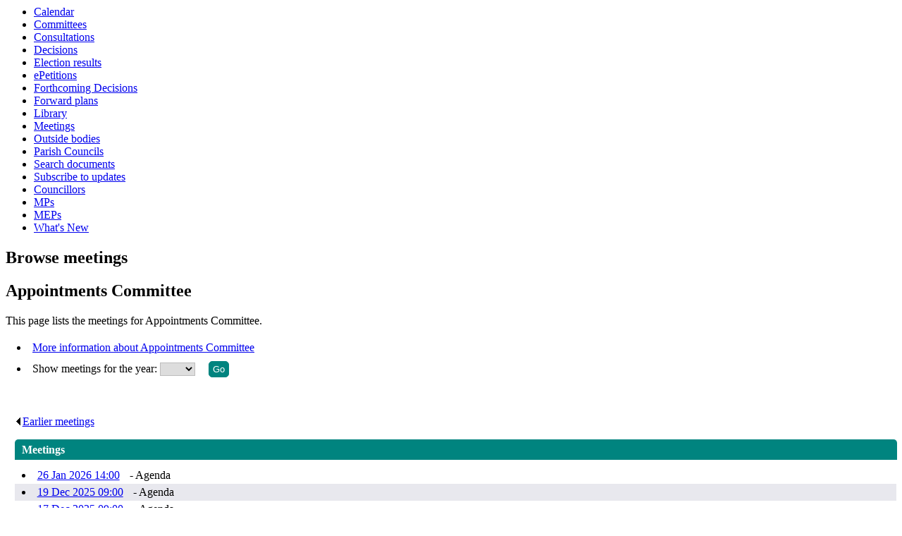

--- FILE ---
content_type: text/html; charset=utf-8
request_url: https://democratic.bridgend.gov.uk/ieListMeetings.aspx?CommitteeId=144&LLL=0
body_size: 12351
content:
<html><head>
<meta http-equiv='X-UA-Compatible' content='IE=edge, chrome=1' /><meta name="DC.title"  content="Browse meetings - Appointments Committee"/>
<meta name="DC.description"  content="List of meetings  for &lt;%1.dctitle%"/>
<meta name="DC.date" scheme="W3CDTF"  content="2026-01-21"/>
<meta name="DC.date.modified" scheme="W3CDTF"  content="2025-12-11"/>
<meta name="DC.date.created" scheme="W3CDTF"  content="2014-03-04"/>
<meta name="DC.subject" scheme="eGMS.IPSV"  content="Government, politics and public administration"/>
<meta name="DC.subject" scheme="eGMS.IPSV"  content="Local government"/>
<meta name="DC.subject" scheme="eGMS.IPSV"  content="Decision making"/>
<meta name="DC.subject" scheme="eGMS.IPSV"  content="Council meetings"/>

<link type="text/css" href="jquery-ui/css/Smoothness/jquery-ui-1.13.2.custom.min.css" rel="stylesheet" /> 
<link type="text/css" href="jquery-ui/Add-ons/mg.jqueryaddons.css" rel="stylesheet" /> 
	<link rel="stylesheet" href="SiteSpecific/ssMgStyles.css" type="text/css" media="all" />
	<link rel="stylesheet" href="SiteSpecific/ssWordStyles.css" type="text/css" media="all" />
	<link rel="stylesheet" href="SiteSpecific/ssmgResponsive.css" type="text/css" media="all" />
<title>Browse meetings - Appointments Committee</title></head><body><ul>
<li><a href="mgCalendarMonthView.aspx?GL=1&amp;bcr=1" title="Link to calendar of meetings">Calendar</a></li>
<li><a href="mgListCommittees.aspx?bcr=1" title="Link to committee structure">Committees</a></li>
<li><a href="mgConsultationListDisplay.aspx?bcr=1" title="Link to list of consultations">Consultations</a></li>
<li><a href="mgDelegatedDecisions.aspx?bcr=1&amp;DM=0&amp;DS=2&amp;K=0&amp;DR=&amp;V=0" title="Link to register of decisions">Decisions</a></li>
<li><a href="mgManageElectionResults.aspx?bcr=1" title="Link to election results">Election results</a></li>
<li><a href="mgEPetitionListDisplay.aspx?bcr=1" title="Link to ePetitions">ePetitions</a></li>
<li><a href="mgDelegatedDecisions.aspx?RP=0&amp;K=0&amp;DM=0&amp;HD=0&amp;DS=1&amp;Next=true&amp;H=0&amp;META=mgforthcomingdecisions&amp;v=0&amp;bcr=1" title="Link to Forthcoming Decisions">Forthcoming Decisions</a></li>
<li><a href="mgPlansHome.aspx?bcr=1" title="Link to Forward Plans">Forward plans</a></li>
<li><a href="ecCatDisplay.aspx?bcr=1&amp;sch=doc" title="Link to documents library">Library</a></li>
<li><a href="ieDocHome.aspx?bcr=1" title="Link to committee meetings">Meetings</a></li>
<li><a href="mgListOutsideBodies.aspx?bcr=1" title="Link to outside bodies">Outside bodies</a></li>
<li><a href="mgParishCouncilDetails.aspx?bcr=1" title="Link to parish councils">Parish Councils</a></li>
<li><a href="ieDocSearch.aspx?bcr=1" title="Link to free text search">Search documents</a></li>
<li><a href="mgRegisterKeywordInterest.aspx?bcr=1" title="Link to subscribe to updates">Subscribe to updates</a></li>
<li><a href="mgMemberIndex.aspx?bcr=1" title="Link to councillors">Councillors</a></li>
<li><a href="mgMemberIndexMP.aspx?bcr=1" title="Link to MPs">MPs</a></li>
<li><a href="mgMemberIndexMEP.aspx?bcr=1" title="Link to MEPs">MEPs</a></li>
<li><a href="mgWhatsNew.aspx?bcr=1" title="Link to what's new">What's New</a></li></ul><div id="modgov"><h2>Browse meetings</h2>
				
			<div class="mgSubTitle" >	
	    <h2 class="mgSubTitleTxt">Appointments Committee</h2>
        </div>
			<p>This page lists the meetings for Appointments Committee.</p>
<script type="text/javascript">
	if(window.$ModernGov === undefined)
	{
		Object.defineProperty(window, "$ModernGov", { value: {} });
		Object.defineProperty($ModernGov, "Settings", {value: {} });
		Object.defineProperty($ModernGov, "Translations", {value: {} });
		Object.defineProperty($ModernGov.Settings, "DisableDateTimePickers", { value: false });
Object.defineProperty($ModernGov.Settings, "RequiredLanguage", { value: "0" });

	}
</script>
	
	<form method="post"  action="ieListMeetings.aspx?LLL=0"  id="FormYearSelect">
<div class="mgLinks" >


<ul  class="mgActionList" >
		<li><a  href="mgCommitteeDetails.aspx?ID=144&LLL=0"   title="Link&#32;to&#32;more&#32;information&#32;about&#32;Appointments&#32;Committee">More information about Appointments Committee</a></li>

        <li><label for="YearSelect">Show meetings for the year: </label>
		<select	size="1" id="YearSelect" name="YearSelect" > 
		<option value="0"> </option>
			<option value="2013">2013</option>
			<option value="2014">2014</option>
			<option value="2015">2015</option>
			<option value="2016">2016</option>
			<option value="2017">2017</option>
			<option value="2018">2018</option>
			<option value="2019">2019</option>
			<option value="2020">2020</option>
			<option value="2021">2021</option>
			<option value="2022">2022</option>
			<option value="2023">2023</option>
			<option value="2024">2024</option>
			<option value="2025">2025</option>
			<option value="2026">2026</option>
		</select>
        <input  class="mgGoButton"   type="submit" name="Submit" value="Go" id="Submit1"/></li>

</ul>
</div>
<div class="mgContent" >
<div class="mgList" >


	<div class="mgHiddenField" >
	 <input type="hidden" name="hCommitteeId"  value="144" />
	 <input type="hidden" name="hCategoryId"  value="0" />
	 <input type="hidden" name="IsInfo"  value="0" id="mgHidden10"/>
	 <input type="hidden" name="MD"  value="ielistmeetings" id="metadata"/>
	</div>


	    <div  class='mgMeetingsEarlierLater' ><p>

			<a   class="mgTableNextLnk"   href="ieListMeetings.aspx?Act=earlier&amp;CId=144&amp;D=202001221600&amp;MD=ielistmeetings&LLL=0"  ><img src="mgimages/left5.gif" alt=""/>Earlier meetings</a><span class='mgLinkSep'>. </span>
      
         </p></div>

	<div  class="mgTableBorder" >
		<div  class="mgTableTitleTxt" >
           Meetings
		</div> 	
<ul  class="mgNonBulletTableList"  ><li  class="mgTableEvenRow" ><a  class="mgMeetingTableLnk"    href="ieListDocuments.aspx?CId=144&amp;MId=4992&amp;Ver=4&LLL=0"  title="Link&#32;to&#32;meeting&#32;details&#32;for&#32;Appointments&#32;Committee&#32;meeting&#32;of&#32;26&#32;Jan&#32;2026">26 Jan 2026&nbsp;14&#58;00</a> - Agenda</li><li  class="mgTableOddRow" ><a  class="mgMeetingTableLnk"    href="ieListDocuments.aspx?CId=144&amp;MId=4989&amp;Ver=4&LLL=0"  title="Link&#32;to&#32;meeting&#32;details&#32;for&#32;Appointments&#32;Committee&#32;meeting&#32;of&#32;19&#32;Dec&#32;2025">19 Dec 2025&nbsp;09&#58;00</a> - Agenda</li><li  class="mgTableEvenRow" ><a  class="mgMeetingTableLnk"    href="ieListDocuments.aspx?CId=144&amp;MId=4988&amp;Ver=4&LLL=0"  title="Link&#32;to&#32;meeting&#32;details&#32;for&#32;Appointments&#32;Committee&#32;meeting&#32;of&#32;17&#32;Dec&#32;2025">17 Dec 2025&nbsp;09&#58;00</a> - Agenda</li><li  class="mgTableOddRow" ><a  class="mgMeetingTableLnk"    href="ieListDocuments.aspx?CId=144&amp;MId=4988&amp;Ver=4&LLL=0"  title="Link&#32;to&#32;meeting&#32;details&#32;for&#32;Appointments&#32;Committee&#32;meeting&#32;of&#32;17&#32;Dec&#32;2025">17 Dec 2025&nbsp;09&#58;00</a> - Agenda</li><li  class="mgTableEvenRow" ><a  class="mgMeetingTableLnk"    href="ieListDocuments.aspx?CId=144&amp;MId=4836&amp;Ver=4&LLL=0"  title="Link&#32;to&#32;meeting&#32;details&#32;for&#32;Appointments&#32;Committee&#32;meeting&#32;of&#32;20&#32;Mar&#32;2025">20 Mar 2025&nbsp;14&#58;00</a> - Agenda, Draft Minutes</li><li  class="mgTableOddRow" ><a  class="mgMeetingTableLnk"    href="ieListDocuments.aspx?CId=144&amp;MId=4833&amp;Ver=4&LLL=0"  title="Link&#32;to&#32;meeting&#32;details&#32;for&#32;Appointments&#32;Committee&#32;meeting&#32;of&#32;13&#32;Mar&#32;2025">13 Mar 2025&nbsp;14&#58;00</a> - Agenda, Draft Minutes</li><li  class="mgTableEvenRow" ><a  class="mgMeetingTableLnk"    href="ieListDocuments.aspx?CId=144&amp;MId=4829&amp;Ver=4&LLL=0"  title="Link&#32;to&#32;meeting&#32;details&#32;for&#32;Appointments&#32;Committee&#32;meeting&#32;of&#32;21&#32;Feb&#32;2025">21 Feb 2025&nbsp;10&#58;00</a> - Agenda, Draft Minutes</li><li  class="mgTableOddRow" ><a  class="mgMeetingTableLnk"    href="ieListDocuments.aspx?CId=144&amp;MId=4159&amp;Ver=4&LLL=0"  title="Link&#32;to&#32;meeting&#32;details&#32;for&#32;Appointments&#32;Committee&#32;meeting&#32;of&#32;12&#32;Aug&#32;2021">12 Aug 2021&nbsp;09&#58;30</a> - Agenda&#59; Continuation of meeting of 27 July 2021</li><li  class="mgTableEvenRow" ><a  class="mgMeetingTableLnk"    href="ieListDocuments.aspx?CId=144&amp;MId=4157&amp;Ver=4&LLL=0"  title="Link&#32;to&#32;meeting&#32;details&#32;for&#32;Appointments&#32;Committee&#32;meeting&#32;of&#32;27&#32;Jul&#32;2021">27 Jul 2021&nbsp;14&#58;00</a> - Agenda</li><li  class="mgTableOddRow" ><a  class="mgMeetingTableLnk"    href="ieListDocuments.aspx?CId=144&amp;MId=4015&amp;Ver=4&LLL=0"  title="Link&#32;to&#32;meeting&#32;details&#32;for&#32;Appointments&#32;Committee&#32;meeting&#32;of&#32;20&#32;Jan&#32;2021">20 Jan 2021&nbsp;17&#58;00</a> - Agenda</li><li  class="mgTableEvenRow" ><a  class="mgMeetingTableLnk"    href="ieListDocuments.aspx?CId=144&amp;MId=3891&amp;Ver=4&LLL=0"  title="Link&#32;to&#32;meeting&#32;details&#32;for&#32;Appointments&#32;Committee&#32;meeting&#32;of&#32;17&#32;Jul&#32;2020">17 Jul 2020&nbsp;14&#58;00</a> - Agenda, Draft Minutes</li><li  class="mgTableOddRow" ><a  class="mgMeetingTableLnk"    href="ieListDocuments.aspx?CId=144&amp;MId=3888&amp;Ver=4&LLL=0"  title="Link&#32;to&#32;meeting&#32;details&#32;for&#32;Appointments&#32;Committee&#32;meeting&#32;of&#32;18&#32;Jun&#32;2020">18 Jun 2020&nbsp;09&#58;30</a> - Agenda</li><li  class="mgTableEvenRow" ><a  class="mgMeetingTableLnk"    href="ieListDocuments.aspx?CId=144&amp;MId=3790&amp;Ver=4&LLL=0"  title="Link&#32;to&#32;meeting&#32;details&#32;for&#32;Appointments&#32;Committee&#32;meeting&#32;of&#32;11&#32;Mar&#32;2020">11 Mar 2020&nbsp;16&#58;00</a> - Agenda, Draft Minutes&#59; Longlisting</li><li  class="mgTableOddRow" ><a  class="mgMeetingTableLnk"    href="ieListDocuments.aspx?CId=144&amp;MId=3769&amp;Ver=4&LLL=0"  title="Link&#32;to&#32;meeting&#32;details&#32;for&#32;Appointments&#32;Committee&#32;meeting&#32;of&#32;17&#32;Feb&#32;2020">17 Feb 2020&nbsp;09&#58;30</a> - Agenda&#59; Longlisting &#38; Continuation of meeting of 18 December 2019</li><li  class="mgTableEvenRow" ><a  class="mgMeetingTableLnk"    href="ieListDocuments.aspx?CId=144&amp;MId=3789&amp;Ver=4&LLL=0"  title="Link&#32;to&#32;meeting&#32;details&#32;for&#32;Appointments&#32;Committee&#32;meeting&#32;of&#32;22&#32;Jan&#32;2020">22 Jan 2020&nbsp;16&#58;00</a> - Agenda, Draft Minutes</li></ul>
	</div>

	    <div  class='mgMeetingsEarlierLater' ><p>

			<a   class="mgTableNextLnk"   href="ieListMeetings.aspx?Act=earlier&amp;CId=144&amp;D=202001221600&amp;MD=ielistmeetings&LLL=0"  ><img src="mgimages/left5.gif" alt=""/>Earlier meetings</a><span class='mgLinkSep'>. </span>
      
         </p></div>
</div>	
</div>


	</form>
<div class="mgFooter" >		

	<p>&nbsp;</p>

<input type="hidden" value="false" id="hidIsExtLinkNewWindow" name="hidIsExtLinkNewWindow"><!--#79852 remove trailing slash-->


    <script src="edit-doc-activex.js" type="text/javascript"></script>

    <script type="text/javascript" src="jquery-ui/js/jquery-3.5.1.min.js"></script>
    <script type="text/javascript" src="jquery-ui/js/jquery-ui-1.13.2.min.js"></script>

    <script type="text/javascript">
	var mgJQuery = jQuery.noConflict(true);
        var thisFormValidator;
    </script>

    <script type="text/javascript" src="jquery-ui/json/json2.js"></script>
    <script type="text/javascript" src="jquery-ui/Add-ons/mg.jqueryaddons.min.js"></script>
    <script type="text/javascript" src="mgAjaxScripts.js"></script> 
    
	    <script type="text/javascript" src="mgGraphScripts.js"></script> 
          
    <script type="text/javascript">
        function CommonAjaxInit()
        {
            Common_DocumentReady(false, 0);	// FB16622 - Default changed from Mark T's original to 0 thereby disabling it if no value set.
        }

        mgJQuery(document).ready(CommonAjaxInit);

        //FB39842 RBFRS Website - Modern.Gov Councillors Page. JK
        mgJQuery(window).on('load', function ()
        {
            Common_WindowLoad();
        });

    </script>  
</div>

</div></body></html><!-- modern.gov reverse CMS: undefined -->

--- FILE ---
content_type: application/javascript
request_url: https://democratic.bridgend.gov.uk/mgAjaxScripts.js
body_size: 35057
content:
//FB39842 RBFRS Website - Modern.Gov Councillors Page. JK
function Common_WindowLoad()
{
	/* FB29917 - Resize code for the Councillor pictures spacing to give the best result */
    var lMaxHeight = 0;

 		mgJQuery("#modgov .mgThumbsList ul li").each( function () {
 		    mgJQuery(this).css("height","auto");
 		    var lReadHeight = mgJQuery(this).outerHeight();
 		    if(lReadHeight > lMaxHeight)
 		    {
 		        lMaxHeight = lReadHeight;
 		    }
 		});
    mgJQuery("#modgov .mgThumbsList ul li").each( function () {
        mgJQuery(this).height(lMaxHeight);
    });

}
function Common_DocumentReady(bIsFilterBasedTableSorter, fbAppId)
{
    try
    {
        var sThisPageKey = window.location.href.toLowerCase()
        if (sThisPageKey != "" && sThisPageKey !== undefined && SessionGet('reload' + sThisPageKey) == "yes")
        {
            SessionSave('reload' + sThisPageKey, undefined);
            window.location.reload(true);
        }
    }
    catch (e) { };

    // fix anti-forgery problems with cached forms.  Whatever you do to the header, it seems some browsers will cache the form and allow you to backspace to it.
    // We zap the id from the DOM on page unload, then cached page seems to see blank id on back button.  We detect this and force a reload

    try
    {
        var oXtcnidField = mgJQuery('#XTCNID');
        if (String(oXtcnidField) == "undefined" || oXtcnidField.length == 0)
            ;
        else
        {
            if (oXtcnidField.val() == "") { window.location.reload(true); }
            mgJQuery(window).bind('onbeforeunload', ZapXTCNID);
        }
    }
    catch (e) { };

    try
    {
        mgJQuery.prompt.setDefaults({
          /*  persistent: false,*/
            opacity : 0.1,
            prefix: 'mgjqi',
            overlayspeed: 'fast',
            promptspeed: 'fast'
        });
    }
    catch (e) { };


    // Sort out the standard jQuery add-ons
    if (!IsIE(0) || IsIE(8) || IsIE(9) || IsIE(10) || !(IsIE(5) || IsIE(6) || IsIE(7)))  //mjt do not optimise this test!
    {
    mgJQuery('div.mgSocialShareButton').share({
        app_id: fbAppId //facebook app id required for tracking shares. 
    });

		// FB58334 - Ability to disable date pickers for accessibility,
		if(!$ModernGov.Settings.DisableDateTimePickers)
		{
        var bShowTime = false;
        if ((mgJQuery("input.mgAllDay").length > 0) && (mgJQuery("input.mgAllDay").is(':checked') != true)) bShowTime = true;

        if (bShowTime)
        {
				
            mgJQuery("input.mgDateField").datetimepicker({ dateFormat: 'dd/mm/yy' });
        }
        else
        {
            mgJQuery("input.mgDateField").datepicker({ dateFormat: 'dd/mm/yy' });
        }

        mgJQuery("input.mgDateTimeField").datetimepicker({ dateFormat: 'dd/mm/yy', hour: 17 }); //mjt default time to 5pm - end of day fo all deadlines
        mgJQuery("input.mgDateRangeField").daterangepicker({ dateFormat: 'dd/mm/yy', datepickerOptions: { dateFormat: 'dd/mm/yy'} });
        
        //FB5147 Welsh Site specific date range picker (Overrides preset labels and sets locale to Welsh)
        var opts = mgJQuery.extend(cDatePickerWelshPresets, { datepickerOptions: mgJQuery.datepicker.regional['cy-GB'] });
        mgJQuery("input.mgDateRangeFieldWelsh").daterangepicker(opts);
		}
		// FB58178 - New version of autosize to remove accessibility issues
        //mgJQuery("textarea").autosize({ append: "\n" });
		autosize(mgJQuery("textarea"), { append: "\n" });

		// FB58334 - Ability to disable date pickers for accessibility,
		if(!$ModernGov.Settings.DisableDateTimePickers)
		{        
        mgJQuery('#ui-datepicker-div').draggable();

        mgJQuery("input.mgDateTimeField, input.mgDateField").on("click", function ()
        {
            mgJQuery(this).datepicker('show');  // hack for scrolling page when date picker displayed 
        });
		}

        if (true) //!IsIE(5) && !IsIE(6) && !IsIE(7)) //half decent browsers
        {
            if (bIsFilterBasedTableSorter)
            {
                mgJQuery("table.tablesorter").tablesorter({ widgets: ["saveSort", "zebra", "filter", "reflow2"] });
            }
            else
            {
                mgJQuery("table.tablesorter").tablesorter({ widgets: ["saveSort", "zebra", "reflow2"] });
            }
            mgJQuery("table.tablesorternosave").tablesorter({ widgets: ["zebra", "reflow2"] });
            mgJQuery("select.mgChosen").chosen({ allow_single_deselect: true, search_contains: true });
			// FB62691 - Correct issue where chosen picker's search box was not labelled.
			mgJQuery(".chzn-search input[type='text']").attr("aria-label", "Search...");

            mgJQuery('input.tablesorter-filter').each(
                function ()
                {
                    mgJQuery(this).attr('title', mgJQuery(this).attr('placeholder'));
                }
            );

        }
        else // old rubbish
        {
            if (bIsFilterBasedTableSorter)
            {
                mgJQuery("table.tablesorter").tablesorter({ widgets: ["zebra", "filter"] });
            }
            else
            {
                mgJQuery("table.tablesorter").tablesorter({ widgets: ["zebra"] });
            }

        }
    }

    try
    {
        InitValidationWithqTips();
    }
    catch (e) { };

    InitAjaxHourglass();
    try
    {
        mgJQuery(':input.tablesorter-filter').placeholder();
    }
    catch (e) { };

    //============================= Begin HD FB11445 ===========================================
    //Open Links in a new tab or window
    var sLink = "";
    var bIsOpenNewWindow = mgJQuery('#hidIsExtLinkNewWindow').attr("value");
    try
    {
        if (bIsOpenNewWindow == "true") {
            mgJQuery('a').each(function (i, obj) {
                if (mgJQuery(this).is("[href]")) {
                    sLink = mgJQuery(this).attr("href");
                    if ((sLink.indexOf("http") == 0 && sLink.indexOf(window.location.origin) < 0) || (sLink.indexOf(".pdf") > -1)) {
                        mgJQuery(this).attr("target", "_blank");
                    }
                }
            });
        }
    }
    catch (e) { }
    //============================== End HD FB11445 ============================================

    
}

function IsIE(n)
{
    //if (navigator.appVersion.indexOf("MSIE ") == -1) return false;
	if (!IsIE()) return false; //FB9506 Cater for IE11
    if (n == 0) return true; 

    var s_userAgent = navigator.appVersion.toLowerCase();
    if (s_userAgent.indexOf('msie ' + String(n)) != -1) return true;
    var sDocMode = document.documentMode;
    return (isFinite(sDocMode) && sDocMode==n);
}

function IsIE() //FB9506
{
	var s_userAgent = navigator.appVersion.toLowerCase();
	var lIEPos = s_userAgent.indexOf('msie ');
	if (lIEPos == -1)
	{
		//Could be IE11
		lIEPos = s_userAgent.indexOf('rv:11');
	}
	return (lIEPos > -1)
}

function IEVersion() //FB9506
{
	if (!IsIE()) return 99; //Assume anything not IE is better!
    var sDocMode = document.documentMode;
    return (sDocMode);
}


function PickerShowTime(Show) 
{
	// FB58334 - Ability to disable date pickers for accessibility,
	if(!$ModernGov.Settings.DisableDateTimePickers)
	{
    if (Show) 
    {
        mgJQuery("input.mgDateField").datepicker("destroy");
        mgJQuery("input.mgDateField").datetimepicker({ dateFormat: 'dd/mm/yy' });
    }
    else
    {
        mgJQuery("input.mgDateField").datetimepicker("destroy");
        mgJQuery("input.mgDateField").datepicker({ dateFormat: 'dd/mm/yy' }); //b1320 SK - otherwise you get 01/01/20132013
    }
}
}

function handleEndWorkShare()
{
    mgJQuery.getJSON('mgEndWorkShare.aspx',
           "",
           function (data)
           {
               var sPathName = String(window.location.href).toLowerCase();
               if (sPathName.indexOf('/mgworktodo.aspx') >= 0)
               {
                   sPathName = sPathName.replace(/\&sc\=/gi, "&xsc=");
                   window.location.href = sPathName;
               }
               else
               {
                   location.reload();
               } 
           })

    return false;
}

/* common client-side java script function */
function IsFFWebDAVPlugin()
{
    try
    {
        var oFFPlugin = document.getElementById("winFirefoxPlugin");
        return (oFFPlugin !== null) 
    }
    catch (err1)
    {
        return false
    }

    return false;
}

function ShowSFFWebDAVPlugin(sDocPath, bDisplayError, bUseRegFixWorkAround)
{
    try
    {
        var oFFPlugin = document.getElementById("winFirefoxPlugin");
        if (oFFPlugin === null)
        {
            if (bDisplayError) window.alert('Unable to create an plug-in object to open the document. This is most likely because of the security settings for your browser.');
            return false;
        }

        var ffOfficeVersion = oFFPlugin.GetOfficeVersion();
        var bOpenedOK = oFFPlugin.EditDocument(sDocPath);
        return bOpenedOK;
    }
    catch (err1)
    {
        if (bDisplayError) window.alert('Unable to create an plug-in object to open the document. This is most likely because of the security settings for your browser.');
        return false
    }

    return false;
}


function IsSharePointActiveX()
{
    //not valid in IE 11 - if (!window.ActiveXObject) return false;

    var oActiveX;
    try
    {
        oActiveX = new ActiveXObject('SharePoint.OpenDocuments.2'); //Office 2003
    }
    catch (err1)
    {
        try
        {
            oActiveX = new ActiveXObject('SharePoint.OpenDocuments.1'); //Office 2000/XP
        }
        catch (err2)
        {
            try
            {

                oActiveX = new ActiveXObject('SharePoint.OpenDocuments.3'); //Office 2007
            }
            catch (err3)
            {
                return false;
            }
        }
    }
    if (oActiveX) return true;
    return false;
}

function ShowSharePointActiveX(sDocPath, bDisplayError, bUseRegFixWorkAround)
{
    var sObjSuffix = "";

    if (!window.ActiveXObject)
    {
        if (bDisplayError) window.alert('Internet Explorer is required to use this feature.');
    }

    var oActiveX;
    try
    {
        sObjSuffix = "2";
        oActiveX = new ActiveXObject('SharePoint.OpenDocuments.2');
    }
    catch (err1)
    {
        try
        {
            sObjSuffix = "1";
            oActiveX = new ActiveXObject('SharePoint.OpenDocuments.1');
        }
        catch (err2)
        {
            try
            {
                sObjSuffix = "3";
                oActiveX = new ActiveXObject('SharePoint.OpenDocuments.3');
            }
            catch (err3)
            {
                if (bDisplayError) window.alert('Unable to create an ActiveX object to open the document. This is most likely because of the security settings for your browser.');
                return false;
            }
        }
    }

    if (oActiveX)
    {
        if (bUseRegFixWorkAround)
            EditWithoutRegFix(sDocPath, 'SharePoint.OpenDocuments.' + sObjSuffix);
        else
            oActiveX.EditDocument(sDocPath);

        return false;
    }
    else
    {
        if (bDisplayError) window.alert('Cannot instantiate the required ActiveX control to open the document. This is most likely because you do not have Office installed or you have an older version of Office.');
        return false;
    }

    return false;
}

function EditWithoutRegFix(sDocPath, sObject)
{
    editDocumentWithProgID2(sDocPath.substring(0), '', sObject, '0', 'http://scooby/', '0')
}


function ZapXTCNID()
{
     document.getElementById('" + sFormName + "').XTCNID.value="";
} 

//dead function EnsureForgeryFieldNotOutOfDate(sFormName, sSubmitButton){}


function mgTriggerSubmitFormButton(v, sForm, sInput)
{
    if (!v) return true;

    mgJQuery('#'+sForm).find('#'+sInput).each(function ()
    {
        mgJQuery("<input type='hidden' />").attr({ name: this.name, value: this.value }).insertBefore(this);
    }).remove();

    mgJQuery('#'+sForm).trigger('submit');
    return true;
}

function InitValidationWithqTips()
{

    try
    {    //fb2885 custom validator for select lists   
        mgJQuery.validator.addMethod("validatorAnyOptionsInSelect", function (value, element)
        {
            return (mgJQuery(element).length > 2 || (mgJQuery(element).length == 1 && element.options[0].text != "")); //#23626 deprecated .size()
        }, "This field is required");
    }
    catch (e) { };

    try {	// Matches UK postcode. Does not match to UK Channel Islands that have their own postcodes (non standard UK) #51195
        mgJQuery.validator.addMethod("postcodeuk", function (value, element) {
            return this.optional(element) || /^((([A-PR-UWYZ][0-9])|([A-PR-UWYZ][0-9][0-9])|([A-PR-UWYZ][A-HK-Y][0-9])|([A-PR-UWYZ][A-HK-Y][0-9][0-9])|([A-PR-UWYZ][0-9][A-HJKSTUW])|([A-PR-UWYZ][A-HK-Y][0-9][ABEHMNPRVWXY]))\s?([0-9][ABD-HJLNP-UW-Z]{2})|(GIR)\s?(0AA))$/i.test(value);
        }, "Please specify a valid UK postcode");
    }
    catch (e) { };

    try {	// Matches Australian  4 didgit postcode. #51195
        mgJQuery.validator.addMethod("postcodeaus", function (value, element) {
            return this.optional(element) || (/[0-9]{4}/i.test(value) && value.length == 4);
        }, "Please specify a valid Australian postcode");
    }
    catch (e) { };

    try {	// Matches Republic of Ireland  4 didgit postcode. #51195
        mgJQuery.validator.addMethod("postcoderoi", function (value, element) {
            return this.optional(element) || /(?:^[AC-FHKNPRTV-Y][0-9]{2}|D6W)[ -]?[0-9AC-FHKNPRTV-Y]{4}$/i.test(value);
        }, "Please specify a valid Republic of Ireland postcode");
    }
    catch (e) { };
    
    thisFormValidator = mgJQuery('form.mgValidate').validate({
        ignoreTitle: true,
        errorClass: 'mgValidateError',
        validClass: 'mgValid',
        errorElement: "p",
        errorPlacement: function (error, element)
        {
            // Set positioning based on the elements position in the form
            if (!element.hasClass('required') && !element.hasClass('validatorAnyOptionsInSelect')) return; //on second validate we get elements with mgValidateError class too, which need to be ignored

            var element2 = GetBestValidateDisplayElement(element);
            var elem = mgJQuery(element2);

            var corners = ['left center', 'right center'];
            var flipIt = true; // elem.parents('span.right').length > 0;

            // Check we have a valid error message
            if (!error.is(':empty'))
            {
                // Apply the tooltip only if it isn't valid
                elem.filter(':not(.valid)').qtip({
                    overwrite: false,
                    content: { text: mgJQuery(error).html() },
                    position: {
                        my: corners[flipIt ? 0 : 1],
                        at: corners[flipIt ? 1 : 0],
                        adjust: { x: (elem.hasClass('withButton') ? 40 : 0) },
                        viewport: mgJQuery(window)
                    },
                    show: { event: false, ready: true },
                    hide: false,
                    style: { classes: 'qtip-red' }
                }).qtip('option', 'content.text', mgJQuery(error).html()); // If we have a tooltip on this element already, just update its content

            }
            else
            {
                elem.qtip('destroy');
            }

        },

        success: mgJQuery.noop, // Odd workaround for errorPlacement not firing!

        highlight: function (element, errorClass)
        {
            element = GetBestValidateDisplayElement(element);
            mgJQuery(element).addClass(errorClass);
            // FB56977 - Check if element has Id to prevent console errors
            if (element.id != "") mgJQuery(element.form).find("label[for=" + element.id + "]").addClass(errorClass);
        },
        unhighlight: function (element, errorClass)
        {
            if (mgJQuery(element).is(":checkbox"))
            {
                UnhighlightCheckboxList(mgJQuery('input[name=' + mgJQuery(element).attr('name') + ']'))
                // find all elements of same name, and remove class
               //mgJQuery('input[name=' + mgJQuery(element).attr('name') + ']').each(function () {
               //     mgJQuery(element.form).find("label[for=" + mgJQuery(this).attr('value') + "]").removeClass(errorClass).qtip('destroy'); //mjt shouldn't need to kill qtip here, but errorplacement doesn't fire :(
               // });
            }
            else
            {
                element = GetBestValidateDisplayElement(element);
                mgJQuery(element).removeClass(errorClass);
                if (element.id != "") mgJQuery(element.form).find("label[for=" + element.id + "]").removeClass(errorClass);
            }
        },

        focusInvalid: false,

        invalidHandler: function (form, validator)
        {
            if (!thisFormValidator.numberOfInvalids())
                return;

            mgJQuery('html, body').animate({
                scrollTop: mgJQuery(thisFormValidator.errorList[0].element).offset().top
            }, 2000);

        }

    });


    mgJQuery('form.mgValidate').each(function (i, el)
    {
        var settings = mgJQuery.data(this, 'validator').settings;
        settings.ignore += ':not(.chzn-done)';

    });

    mgJQuery(".mgDateField").change(function ()
    {
        mgJQuery('form.mgValidate').validate({
            required: true,
            date: true
        }).element('.mgDateField');
    });

    try
    {
        if (String(thisFormValidator) != "undefined")
        {
            mgJQuery('.chzn-done').bind("change", function ()
            {
                thisFormValidator.element(mgJQuery(this));
            });
        }
    }
    catch (e) { };
}

function RepositionValidateToolTips()
{
    try
    {
        mgJQuery('.mgValidateError').qtip('reposition');
    }
    catch (e) { };
}

function HideValidateToolTipsForHiddenElements()
{
    try
    {
        mgJQuery('.mgValidateError').filter(":hidden").each(function ()
        {
            element = GetBestValidateDisplayElement(this);
            mgJQuery(element).removeClass('mgValidateError');

            mgJQuery(element).qtip('destroy');
        })
    }
    catch (e) { };
}

function UnhighlightCheckboxList(elementList)
{
    try
    {
        elementList.each(function ()
        {
            mgJQuery(this.form).find("label[for=" + mgJQuery(this).attr('value') + "]").removeClass(thisFormValidator.settings.errorClass).qtip('destroy'); //mjt shouldn't need to kill qtip here, but errorplacement doesn't fire :(
        });
    }
    catch (e) { };

}
function GetBestValidateDisplayElement(element)
{
    var elem = mgJQuery(element);

    if (elem.is(":hidden")) //handle 'chosen' pickers
    {
        var origElem = elem;
        var nextElem1 = origElem.next();
        var nextElem2 = nextElem1.next();

        if (nextElem2.length > 0 && !nextElem2.is(":hidden"))
            elem = nextElem2;
        else if (nextElem1.length > 0 && !nextElem1.is(":hidden"))
            elem = nextElem1;
        else
            return element;
    }
    else if (elem.is(":checkbox")) // ensure not covering the checkbox label
    {
        elem = mgJQuery('label[for="' + elem.attr('name') + '"]');
        if (elem.length == 0)
        {
            elem = mgJQuery(element)

            //get last in the array of checkboxes
            var checkelems = mgJQuery('input[name=\'' + mgJQuery(element).attr('name') + '\']');
            if (checkelems.length>1) return checkelems[checkelems.length - 1];
        }
    }
    return elem[0];
}

function IsFormValidatesOK()
{
    try
    {
        if (String(thisFormValidator) == "undefined") return true;
        return thisFormValidator.form();
    }
    catch (e)
    {
        return true
    }
}

function InitAjaxHourglass()
{
    mgJQuery.ajaxSetup({
        statusCode: {
            404: function ()
            {
                mgJQuery('#ajaxBusy').hide();
            }
        }
    });

    try
    {

        //--------------Begin B1420 FB11292 HD 
        var sHdr = "";
        var sAjaxBu = "<div id='ajaxBusy' style='z-index:9999'><p style='text-align:center; margin-right:140px'><img alt='loading...' src='mgImages/ajax-loader.gif'></p></div>";	//FB27039 - added alt text

        //if (sHdr === undefined || sHdr == "") sHdr = mgJQuery('div#modgov').html();
        
        //if (sHdr !== undefined && sHdr != "" && sHdr.indexOf('#ajax') < 0)
		if (mgJQuery("#ajaxBusy").length == 0)						//FB26531 - Check that there are no spinners currently on the page, if there are not add one
		{
        if (mgJQuery('div.mgHeader').first().length > 0) {			//FB20111 - Added first, because in the unlikely event that a customer ends up with two mgHeader divs (e.g. adds one to Webpage Descriptions) we only insert one spinner.
            sHdr = mgJQuery('div.mgHeader').first().html();
           mgJQuery('div.mgHeader').first().html(sHdr + sAjaxBu);
           }
       else {
            //sHdr = mgJQuery("div.mgContent").html();
           //mgJQuery('div#modgov').html(sAjaxBu + sHdr);
            mgJQuery("div.mgContent").first().before(sAjaxBu);		// FB20111 - Added first() to ensure that the aJax spinner in only added once as some pages have more than 1 .mgContent, and customers could add it to there webpage descriptions too!
       }
	   } 
        //------------ End FB11292
       mgJQuery('#ajaxBusy').css({
           display: "none",
           margin: "0px",
           paddingLeft: "0px",
           paddingRight: "0px",
           paddingTop: "0px",
           paddingBottom: "0px",
           position: "fixed",
           right: "3px",
           top: "150px",
           width: "100%"
       });

       //display icon
       mgJQuery(document).ajaxStart(function ()
       {
           mgJQuery('#ajaxBusy').show();
       }).ajaxStop(function ()
       {
           mgJQuery('#ajaxBusy').hide();
       });
    }
    catch (e)
    {
        return true
    }

} 

function StartHourglass() //manual call for trad submit
{
    document.body.style.cursor = "wait"; 
    mgJQuery('#ajaxBusy').show();
}

function EndHourglass()
{
    document.body.style.cursor = "default"; 
    mgJQuery('#ajaxBusy').hide();
}

//function InitTableSorter(bIsFilterBasedTableSorter, bResetSort) //FB1623 Manual call for JSON fed tables
//{
//    //if (!IsIE(5) && !IsIE(6) && !IsIE(7)) //half decent browsers
//    if (!IsIE(0) || IsIE(8) || IsIE(9) || IsIE(10) || !(IsIE(5) || IsIE(6) || IsIE(7)))  //mjt do not optimise this test!
//    {
//        if (bIsFilterBasedTableSorter) {
//            mgJQuery("table.tablesorter").tablesorter({ widgets: ["saveSort", "zebra", "filter"] });
//        }
//        else {
//            mgJQuery("table.tablesorter").tablesorter({ widgets: ["saveSort", "zebra"] });
//        }
//        mgJQuery("table.tablesorternosave").tablesorter({ widgets: ["zebra"] });
//        mgJQuery("select.mgChosen").chosen({ allow_single_deselect: true, search_contains: true });
//        if (bResetSort) mgJQuery("table.tablesorter").trigger('sortReset');
//    }
//}

function InitTableSorter(bIsFilterBasedTableSorter, bResetSort, bStickyHeaders, lStickHeaderOffset, sTableSelector) //FB1623 Manual call for JSON fed tables //FB9506 updates //FB20918 sTableSelector to supply specific table
{
    //if (!IsIE(5) && !IsIE(6) && !IsIE(7)) //half decent browsers
    if (!IsIE(0) || IsIE(8) || IsIE(9) || IsIE(10) || !(IsIE(5) || IsIE(6) || IsIE(7)))  //mjt do not optimise this test!
    {
        if (bIsFilterBasedTableSorter) {
            var options;
			var sTableSelectorToUse = "table.tablesorter"; //This will initialise all table sorter instances on the page
			if (IsValidObject(sTableSelector) && sTableSelector != "") sTableSelectorToUse = sTableSelector; //FB20918 Allow specific table to be initialised
			if (!mgJQuery(sTableSelector).hasClass("tablesorter")) return; //FB20918 Do not continue if we are not using tablesorter (overrideable on the various table CSS classes)
			
            if (bStickyHeaders && IEVersion() > 8) //FB9506 Add optional sticky header support to filter based tables. Only works in non-IE or IE9+
            {
                options = {
                    widgets: ["saveSort", "zebra", "filter", "stickyheaders", "reflow2", "pager"],
                    widgetOptions: {
                        stickyHeaders_offset: 0, //FB14911 Remove comma,

                        // ** NOTE: All default ajax options have been removed from this demo,
                        // see the example-widget-pager-ajax demo for a full list of pager
                        // options

                        // css class names that are added
                        pager_css: {
                            container: 'tablesorter-pager',    // class added to make included pager.css file work
                            errorRow: 'tablesorter-errorRow', // error information row (don't include period at beginning); styled in theme file
                            disabled: 'disabled'              // class added to arrows @ extremes (i.e. prev/first arrows "disabled" on first page)
                        },

                        // jQuery selectors
                        pager_selectors: {
                            container: '.pager',       // target the pager markup (wrapper)
                            first: '.first',       // go to first page arrow
                            prev: '.prev',        // previous page arrow
                            next: '.next',        // next page arrow
                            last: '.last',        // go to last page arrow
                            gotoPage: '.gotoPage',    // go to page selector - select dropdown that sets the current page
                            pageDisplay: '.pagedisplay', // location of where the "output" is displayed
                            pageSize: '.pagesize'     // page size selector - select dropdown that sets the "size" option
                        },

                        // output default: '{page}/{totalPages}'
                        // possible variables: {size}, {page}, {totalPages}, {filteredPages}, {startRow}, {endRow}, {filteredRows} and {totalRows}
                        // also {page:input} & {startRow:input} will add a modifiable input in place of the value
                        pager_output: '{startRow:input} – {endRow} / {totalRows} rows', // '{page}/{totalPages}'

                        // apply disabled classname to the pager arrows when the rows at either extreme is visible
                        pager_updateArrows: true,

                        // starting page of the pager (zero based index)
                        pager_startPage: 0,

                        // Reset pager to this page after filtering; set to desired page number
                        // (zero-based index), or false to not change page at filter start
                        pager_pageReset: 0,

                        // Number of visible rows
                        pager_size: 10,

                        // f true, child rows will be counted towards the pager set size
                        pager_countChildRows: false,

                        // Save pager page & size if the storage script is loaded (requires $.tablesorter.storage in jquery.tablesorter.widgets.js)
                        pager_savePages: true,

                        // Saves tablesorter paging to custom key if defined. Key parameter name
                        // used by the $.tablesorter.storage function. Useful if you have
                        // multiple tables defined
                        pager_storageKey: "tablesorter-pager",

                        // if true, the table will remain the same height no matter how many records are displayed. The space is made up by an empty
                        // table row set to a height to compensate; default is false
                        //pager_fixedHeight: true, //Remove override #77275

                        // remove rows from the table to speed up the sort of large tables.
                        // setting this to false, only hides the non-visible rows; needed if you plan to add/remove rows with the pager enabled.
                        pager_removeRows: false // removing rows in larger tables speeds up the sort

                    }

                };
                options.widgetOptions.stickyHeaders_offset = lStickHeaderOffset;
            }
            else
            {
                options = {
                    widgets: ["saveSort", "zebra", "filter", "reflow2"]
                };
            }
            //mgJQuery("table.tablesorter").tablesorter(options);
            mgJQuery(sTableSelectorToUse).tablesorter(options);

        }
        else {
            //mgJQuery("table.tablesorter").tablesorter({ widgets: ["saveSort", "zebra"] });
            mgJQuery(sTableSelectorToUse).tablesorter({ widgets: ["saveSort", "zebra", "reflow2"] });
        }
        mgJQuery("table.tablesorternosave").tablesorter({ widgets: ["zebra", "reflow2"] });
        mgJQuery("select.mgChosen").chosen({ allow_single_deselect: true, search_contains: true });
        //if (bResetSort) mgJQuery("table.tablesorter").trigger('sortReset');
		if (bResetSort) mgJQuery(sTableSelectorToUse).trigger('sortReset');
    }
}

function SessionSave(keyName, keyValue)
{
    //alert("Sessionsave:" + keyName + " : " + keyValue);
    if (typeof (Storage) !== "undefined")
    {
        try
        {
            sessionStorage[keyName] = keyValue;
        }
        catch (e)
        {
            if (e == QUOTA_EXCEEDED_ERR)
            {
                sessionStorage.clear();
                sessionStorage[keyName] = keyValue;
            }
        }
    }
    else
    {
        // Sorry! No web storage support..
    }
}

function SessionGet(keyName)
{
    if (typeof (Storage) !== "undefined")
    {
        var sValue = sessionStorage[keyName];
        //alert("SessionGet:" + keyName + " : " + sValue);
        return sValue;
    }
    else
    {
        return "";
    }
}
// pop-up for 
var impAjaxLogon = {
    state0: {
        title: 'Log in',
        html: '<p>Please enter your username, or email address, and password to log on.</p><p><label style="display:inline-block; width:60px;" for="fun">Username</label> <input type="text" name="fun" size="30" value=""></p><p><label style="display:inline-block; width:60px;" for="fpwd">Password</label> <input type="password" name="fpwd" size="30" autocomplete="off" value=""></p><p class="mgErrorTxt" id="fLogonError"></p><p><a id="mgLogonRegisterlink"  href="ieRegisterUser.aspx?RPID=&amp;HPID=0"  title="Link to register as a new user">Register as a new user</a>&nbsp;&nbsp;&nbsp;<a id="mgPwdResetlink"  href="mgPasswordReqst.aspx?RPID=&amp;HPID=0"  title="Request password change">Forgotten your password?</a></p>',
        buttons: { Cancel: 0, 'Log in': 1 },
        focus: 1,
        submit: function (e, v, m, f)
        {
            e.preventDefault();
            if (v == 0) mgJQuery.prompt.close();
            if (v == 1)
            {
                var vals = m.find(':input').serializeArray();
                StartHourglass();
                mgJQuery.ajax({
                    url: 'mgAjaxLogon.aspx',
                    data: vals,
                    type: 'POST',
                    dataType: 'json',
                    success: function (data)
                    {
                        EndHourglass();
                        mgJQuery.prompt.close();
                        if (impAjaxLogon.queryDefn !== undefined)
                        {
                            var q = impAjaxLogon.queryDefn;
                            if (q.f instanceof Function) q.f(q.p1, q.p2, q.p3, q.p4);
                        }
                        return;
                    },
                    timeout: 20000
                }).error(function () { EndHourglass(); });

            }
        }
    }
};

//FB49818 Report for review - no message displayed when multiple access to review. JK/BP
function LockReportAjax(lRptHdrId, lRptRevId, bSetTrackChanges, sUrl, bAsync, lActionToCheckLocksOnId, lReportLockingMode, oSuccessCallback) {
    var oAjaxQuery = { url: 'mgAjaxReportLock.aspx?RPTHDRID=' + lRptHdrId + '&RPTREVID=' + lRptRevId + '&TC=' + (bSetTrackChanges ? 1 : 0) + '&ACTIONID=' + lActionToCheckLocksOnId + '&LOCKMODE=' + lReportLockingMode, f: LockReportAjax, p1: null, p2: null, p3: null, p4: null };
    //StartHourglass();
    var bRetVal = false;
    mgJQuery.ajax({
        url: oAjaxQuery.url,
        redirectUrl: sUrl,
        async: bAsync, //Important because we need the true / false from here to determine if we continue to load the document
        dataType: 'json',
        success: function (data) {
            if (!data) //True / False
            {
                //Failure - do not allow access and reload the page to show the lock message
                location.reload();
            }
            else {
                if (this.redirectUrl != "") { window.location.href = this.redirectUrl; }

                //#50606 Additionally call callback function if passed in
                if (typeof oSuccessCallback == 'function') {
                    oSuccessCallback(data);
                }
            }
            //EndHourglass();
            console.log("Success " + data);
            return data;
        },
        error: function (jqXHR, textStatus, errorThrown) {
            console.log("Error: " + textStatus);
            //EndHourglass();
            return false;
        }
    });
}

//48923 - Hourglass for links. (for the ext auth login button link, which can take quite some time to load.)
mgJQuery(document).on("click", "a.hourglass", function (e) {
    StartHourglass();
})